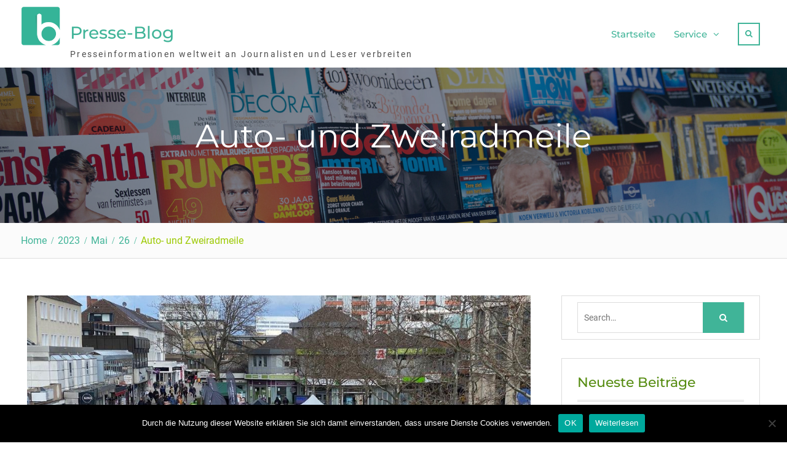

--- FILE ---
content_type: text/html; charset=UTF-8
request_url: https://www.presse-blog.com/2023/05/26/auto-und-zweiradmeile/
body_size: 16712
content:
<!DOCTYPE html> <html lang="de"><head>
<meta charset="UTF-8">
<meta name="viewport" content="width=device-width, initial-scale=1">
<link rel="profile" href="http://gmpg.org/xfn/11">
<link rel="pingback" href="https://www.presse-blog.com/xmlrpc.php">
<meta name='robots' content='index, follow, max-image-preview:large, max-snippet:-1, max-video-preview:-1' />
<!-- This site is optimized with the Yoast SEO plugin v24.3 - https://yoast.com/wordpress/plugins/seo/ -->
<title>Auto- und Zweiradmeile - Presse-Blog</title>
<link rel="canonical" href="https://www.presse-blog.com/2023/05/26/auto-und-zweiradmeile/" />
<meta name="author" content="Firma WMG Wolfsburg Wirtschaft und Marketing" />
<meta name="twitter:label1" content="Verfasst von" />
<meta name="twitter:data1" content="Firma WMG Wolfsburg Wirtschaft und Marketing" />
<meta name="twitter:label2" content="Geschätzte Lesezeit" />
<meta name="twitter:data2" content="3 Minuten" />
<script type="application/ld+json" class="yoast-schema-graph">{"@context":"https://schema.org","@graph":[{"@type":"Article","@id":"https://www.presse-blog.com/2023/05/26/auto-und-zweiradmeile/#article","isPartOf":{"@id":"https://www.presse-blog.com/2023/05/26/auto-und-zweiradmeile/"},"author":{"name":"Firma WMG Wolfsburg Wirtschaft und Marketing","@id":"https://www.presse-blog.com/#/schema/person/26a4ac7ad017b8e64308fb418681bd44"},"headline":"Auto- und Zweiradmeile","datePublished":"2023-05-26T06:27:00+00:00","dateModified":"2024-05-03T10:58:26+00:00","mainEntityOfPage":{"@id":"https://www.presse-blog.com/2023/05/26/auto-und-zweiradmeile/"},"wordCount":606,"publisher":{"@id":"https://www.presse-blog.com/#organization"},"image":{"@id":"https://www.presse-blog.com/2023/05/26/auto-und-zweiradmeile/#primaryimage"},"thumbnailUrl":"https://www.presse-blog.com/wp-content/uploads/sites/9/2024/05/1714733925-1280349_1280x1024.jpg","keywords":["adac","adfc","aok","audi","beetle","bkk","bulldog","hochschule","racing","riese","truck","wmg","wob","wolfsburg","zweiradmeile"],"articleSection":["Mobile &amp; Verkehr"],"inLanguage":"de"},{"@type":"WebPage","@id":"https://www.presse-blog.com/2023/05/26/auto-und-zweiradmeile/","url":"https://www.presse-blog.com/2023/05/26/auto-und-zweiradmeile/","name":"Auto- und Zweiradmeile - Presse-Blog","isPartOf":{"@id":"https://www.presse-blog.com/#website"},"primaryImageOfPage":{"@id":"https://www.presse-blog.com/2023/05/26/auto-und-zweiradmeile/#primaryimage"},"image":{"@id":"https://www.presse-blog.com/2023/05/26/auto-und-zweiradmeile/#primaryimage"},"thumbnailUrl":"https://www.presse-blog.com/wp-content/uploads/sites/9/2024/05/1714733925-1280349_1280x1024.jpg","datePublished":"2023-05-26T06:27:00+00:00","dateModified":"2024-05-03T10:58:26+00:00","breadcrumb":{"@id":"https://www.presse-blog.com/2023/05/26/auto-und-zweiradmeile/#breadcrumb"},"inLanguage":"de","potentialAction":[{"@type":"ReadAction","target":["https://www.presse-blog.com/2023/05/26/auto-und-zweiradmeile/"]}]},{"@type":"ImageObject","inLanguage":"de","@id":"https://www.presse-blog.com/2023/05/26/auto-und-zweiradmeile/#primaryimage","url":"https://www.presse-blog.com/wp-content/uploads/sites/9/2024/05/1714733925-1280349_1280x1024.jpg","contentUrl":"https://www.presse-blog.com/wp-content/uploads/sites/9/2024/05/1714733925-1280349_1280x1024.jpg","width":1000,"height":750,"caption":""},{"@type":"BreadcrumbList","@id":"https://www.presse-blog.com/2023/05/26/auto-und-zweiradmeile/#breadcrumb","itemListElement":[{"@type":"ListItem","position":1,"name":"Startseite","item":"https://www.presse-blog.com/"},{"@type":"ListItem","position":2,"name":"Auto- und Zweiradmeile"}]},{"@type":"WebSite","@id":"https://www.presse-blog.com/#website","url":"https://www.presse-blog.com/","name":"Presse-Blog","description":"Presseinformationen weltweit  an Journalisten und Leser verbreiten","publisher":{"@id":"https://www.presse-blog.com/#organization"},"potentialAction":[{"@type":"SearchAction","target":{"@type":"EntryPoint","urlTemplate":"https://www.presse-blog.com/?s={search_term_string}"},"query-input":{"@type":"PropertyValueSpecification","valueRequired":true,"valueName":"search_term_string"}}],"inLanguage":"de"},{"@type":"Organization","@id":"https://www.presse-blog.com/#organization","name":"Presse-Blog","url":"https://www.presse-blog.com/","logo":{"@type":"ImageObject","inLanguage":"de","@id":"https://www.presse-blog.com/#/schema/logo/image/","url":"https://www.presse-blog.com/wp-content/uploads/sites/9/2017/10/cropped-icon.png","contentUrl":"https://www.presse-blog.com/wp-content/uploads/sites/9/2017/10/cropped-icon.png","width":512,"height":512,"caption":"Presse-Blog"},"image":{"@id":"https://www.presse-blog.com/#/schema/logo/image/"}},{"@type":"Person","@id":"https://www.presse-blog.com/#/schema/person/26a4ac7ad017b8e64308fb418681bd44","name":"Firma WMG Wolfsburg Wirtschaft und Marketing","image":{"@type":"ImageObject","inLanguage":"de","@id":"https://www.presse-blog.com/#/schema/person/image/","url":"https://secure.gravatar.com/avatar/0af3e7b56edfb801729700c644ce50aa?s=96&d=mm&r=g","contentUrl":"https://secure.gravatar.com/avatar/0af3e7b56edfb801729700c644ce50aa?s=96&d=mm&r=g","caption":"Firma WMG Wolfsburg Wirtschaft und Marketing"},"url":"https://www.presse-blog.com/author/firma_wmgwolfsburgwirtschaftundmarketing/"}]}</script>
<!-- / Yoast SEO plugin. -->
<!-- Hubbub v.1.35.1 https://morehubbub.com/ -->
<meta property="og:locale" content="de_DE" />
<meta property="og:type" content="article" />
<meta property="og:title" content="Auto- und Zweiradmeile" />
<meta property="og:description" content="Am Samstag, 3. Juni 2023, lädt die Wolfsburg Wirtschaft und Marketing GmbH (WMG) zur traditionellen Auto- und Zweiradmeile in die Wolfsburger Innenstadt ein. Von neuesten Fahrzeugmodellen und Mobilitätstrends bis hin zum Radfahrverein oder Oldtimerclub –" />
<meta property="og:url" content="https://www.presse-blog.com/2023/05/26/auto-und-zweiradmeile/" />
<meta property="og:site_name" content="Presse-Blog" />
<meta property="og:updated_time" content="2024-05-03T12:58:26+00:00" />
<meta property="article:published_time" content="2023-05-26T08:27:00+00:00" />
<meta property="article:modified_time" content="2024-05-03T12:58:26+00:00" />
<meta name="twitter:card" content="summary_large_image" />
<meta name="twitter:title" content="Auto- und Zweiradmeile" />
<meta name="twitter:description" content="Am Samstag, 3. Juni 2023, lädt die Wolfsburg Wirtschaft und Marketing GmbH (WMG) zur traditionellen Auto- und Zweiradmeile in die Wolfsburger Innenstadt ein. Von neuesten Fahrzeugmodellen und Mobilitätstrends bis hin zum Radfahrverein oder Oldtimerclub –" />
<meta class="flipboard-article" content="Am Samstag, 3. Juni 2023, lädt die Wolfsburg Wirtschaft und Marketing GmbH (WMG) zur traditionellen Auto- und Zweiradmeile in die Wolfsburger Innenstadt ein. Von neuesten Fahrzeugmodellen und Mobilitätstrends bis hin zum Radfahrverein oder Oldtimerclub –" />
<meta property="og:image" content="https://www.presse-blog.com/wp-content/uploads/sites/9/2024/05/1714733925-1280349_1280x1024.jpg" />
<meta name="twitter:image" content="https://www.presse-blog.com/wp-content/uploads/sites/9/2024/05/1714733925-1280349_1280x1024.jpg" />
<meta property="og:image:width" content="1000" />
<meta property="og:image:height" content="750" />
<!-- Hubbub v.1.35.1 https://morehubbub.com/ -->
<link rel="alternate" type="application/rss+xml" title="Presse-Blog &raquo; Feed" href="https://www.presse-blog.com/feed/" />
<script type="text/javascript">
/* <![CDATA[ */
window._wpemojiSettings = {"baseUrl":"https:\/\/s.w.org\/images\/core\/emoji\/15.0.3\/72x72\/","ext":".png","svgUrl":"https:\/\/s.w.org\/images\/core\/emoji\/15.0.3\/svg\/","svgExt":".svg","source":{"concatemoji":"https:\/\/www.presse-blog.com\/wp-includes\/js\/wp-emoji-release.min.js?ver=6.5.7"}};
/*! This file is auto-generated */
!function(i,n){var o,s,e;function c(e){try{var t={supportTests:e,timestamp:(new Date).valueOf()};sessionStorage.setItem(o,JSON.stringify(t))}catch(e){}}function p(e,t,n){e.clearRect(0,0,e.canvas.width,e.canvas.height),e.fillText(t,0,0);var t=new Uint32Array(e.getImageData(0,0,e.canvas.width,e.canvas.height).data),r=(e.clearRect(0,0,e.canvas.width,e.canvas.height),e.fillText(n,0,0),new Uint32Array(e.getImageData(0,0,e.canvas.width,e.canvas.height).data));return t.every(function(e,t){return e===r[t]})}function u(e,t,n){switch(t){case"flag":return n(e,"\ud83c\udff3\ufe0f\u200d\u26a7\ufe0f","\ud83c\udff3\ufe0f\u200b\u26a7\ufe0f")?!1:!n(e,"\ud83c\uddfa\ud83c\uddf3","\ud83c\uddfa\u200b\ud83c\uddf3")&&!n(e,"\ud83c\udff4\udb40\udc67\udb40\udc62\udb40\udc65\udb40\udc6e\udb40\udc67\udb40\udc7f","\ud83c\udff4\u200b\udb40\udc67\u200b\udb40\udc62\u200b\udb40\udc65\u200b\udb40\udc6e\u200b\udb40\udc67\u200b\udb40\udc7f");case"emoji":return!n(e,"\ud83d\udc26\u200d\u2b1b","\ud83d\udc26\u200b\u2b1b")}return!1}function f(e,t,n){var r="undefined"!=typeof WorkerGlobalScope&&self instanceof WorkerGlobalScope?new OffscreenCanvas(300,150):i.createElement("canvas"),a=r.getContext("2d",{willReadFrequently:!0}),o=(a.textBaseline="top",a.font="600 32px Arial",{});return e.forEach(function(e){o[e]=t(a,e,n)}),o}function t(e){var t=i.createElement("script");t.src=e,t.defer=!0,i.head.appendChild(t)}"undefined"!=typeof Promise&&(o="wpEmojiSettingsSupports",s=["flag","emoji"],n.supports={everything:!0,everythingExceptFlag:!0},e=new Promise(function(e){i.addEventListener("DOMContentLoaded",e,{once:!0})}),new Promise(function(t){var n=function(){try{var e=JSON.parse(sessionStorage.getItem(o));if("object"==typeof e&&"number"==typeof e.timestamp&&(new Date).valueOf()<e.timestamp+604800&&"object"==typeof e.supportTests)return e.supportTests}catch(e){}return null}();if(!n){if("undefined"!=typeof Worker&&"undefined"!=typeof OffscreenCanvas&&"undefined"!=typeof URL&&URL.createObjectURL&&"undefined"!=typeof Blob)try{var e="postMessage("+f.toString()+"("+[JSON.stringify(s),u.toString(),p.toString()].join(",")+"));",r=new Blob([e],{type:"text/javascript"}),a=new Worker(URL.createObjectURL(r),{name:"wpTestEmojiSupports"});return void(a.onmessage=function(e){c(n=e.data),a.terminate(),t(n)})}catch(e){}c(n=f(s,u,p))}t(n)}).then(function(e){for(var t in e)n.supports[t]=e[t],n.supports.everything=n.supports.everything&&n.supports[t],"flag"!==t&&(n.supports.everythingExceptFlag=n.supports.everythingExceptFlag&&n.supports[t]);n.supports.everythingExceptFlag=n.supports.everythingExceptFlag&&!n.supports.flag,n.DOMReady=!1,n.readyCallback=function(){n.DOMReady=!0}}).then(function(){return e}).then(function(){var e;n.supports.everything||(n.readyCallback(),(e=n.source||{}).concatemoji?t(e.concatemoji):e.wpemoji&&e.twemoji&&(t(e.twemoji),t(e.wpemoji)))}))}((window,document),window._wpemojiSettings);
/* ]]> */
</script>
<style id='wp-emoji-styles-inline-css' type='text/css'>
img.wp-smiley, img.emoji {
display: inline !important;
border: none !important;
box-shadow: none !important;
height: 1em !important;
width: 1em !important;
margin: 0 0.07em !important;
vertical-align: -0.1em !important;
background: none !important;
padding: 0 !important;
}
</style>
<link rel='stylesheet' id='wp-block-library-css' href='https://www.presse-blog.com/wp-includes/css/dist/block-library/style.min.css?ver=6.5.7' type='text/css' media='all' />
<style id='wp-block-library-theme-inline-css' type='text/css'>
.wp-block-audio figcaption{color:#555;font-size:13px;text-align:center}.is-dark-theme .wp-block-audio figcaption{color:#ffffffa6}.wp-block-audio{margin:0 0 1em}.wp-block-code{border:1px solid #ccc;border-radius:4px;font-family:Menlo,Consolas,monaco,monospace;padding:.8em 1em}.wp-block-embed figcaption{color:#555;font-size:13px;text-align:center}.is-dark-theme .wp-block-embed figcaption{color:#ffffffa6}.wp-block-embed{margin:0 0 1em}.blocks-gallery-caption{color:#555;font-size:13px;text-align:center}.is-dark-theme .blocks-gallery-caption{color:#ffffffa6}.wp-block-image figcaption{color:#555;font-size:13px;text-align:center}.is-dark-theme .wp-block-image figcaption{color:#ffffffa6}.wp-block-image{margin:0 0 1em}.wp-block-pullquote{border-bottom:4px solid;border-top:4px solid;color:currentColor;margin-bottom:1.75em}.wp-block-pullquote cite,.wp-block-pullquote footer,.wp-block-pullquote__citation{color:currentColor;font-size:.8125em;font-style:normal;text-transform:uppercase}.wp-block-quote{border-left:.25em solid;margin:0 0 1.75em;padding-left:1em}.wp-block-quote cite,.wp-block-quote footer{color:currentColor;font-size:.8125em;font-style:normal;position:relative}.wp-block-quote.has-text-align-right{border-left:none;border-right:.25em solid;padding-left:0;padding-right:1em}.wp-block-quote.has-text-align-center{border:none;padding-left:0}.wp-block-quote.is-large,.wp-block-quote.is-style-large,.wp-block-quote.is-style-plain{border:none}.wp-block-search .wp-block-search__label{font-weight:700}.wp-block-search__button{border:1px solid #ccc;padding:.375em .625em}:where(.wp-block-group.has-background){padding:1.25em 2.375em}.wp-block-separator.has-css-opacity{opacity:.4}.wp-block-separator{border:none;border-bottom:2px solid;margin-left:auto;margin-right:auto}.wp-block-separator.has-alpha-channel-opacity{opacity:1}.wp-block-separator:not(.is-style-wide):not(.is-style-dots){width:100px}.wp-block-separator.has-background:not(.is-style-dots){border-bottom:none;height:1px}.wp-block-separator.has-background:not(.is-style-wide):not(.is-style-dots){height:2px}.wp-block-table{margin:0 0 1em}.wp-block-table td,.wp-block-table th{word-break:normal}.wp-block-table figcaption{color:#555;font-size:13px;text-align:center}.is-dark-theme .wp-block-table figcaption{color:#ffffffa6}.wp-block-video figcaption{color:#555;font-size:13px;text-align:center}.is-dark-theme .wp-block-video figcaption{color:#ffffffa6}.wp-block-video{margin:0 0 1em}.wp-block-template-part.has-background{margin-bottom:0;margin-top:0;padding:1.25em 2.375em}
</style>
<style id='classic-theme-styles-inline-css' type='text/css'>
/*! This file is auto-generated */
.wp-block-button__link{color:#fff;background-color:#32373c;border-radius:9999px;box-shadow:none;text-decoration:none;padding:calc(.667em + 2px) calc(1.333em + 2px);font-size:1.125em}.wp-block-file__button{background:#32373c;color:#fff;text-decoration:none}
</style>
<style id='global-styles-inline-css' type='text/css'>
body{--wp--preset--color--black: #111111;--wp--preset--color--cyan-bluish-gray: #abb8c3;--wp--preset--color--white: #ffffff;--wp--preset--color--pale-pink: #f78da7;--wp--preset--color--vivid-red: #cf2e2e;--wp--preset--color--luminous-vivid-orange: #ff6900;--wp--preset--color--luminous-vivid-amber: #fcb900;--wp--preset--color--light-green-cyan: #7bdcb5;--wp--preset--color--vivid-green-cyan: #00d084;--wp--preset--color--pale-cyan-blue: #8ed1fc;--wp--preset--color--vivid-cyan-blue: #0693e3;--wp--preset--color--vivid-purple: #9b51e0;--wp--preset--color--gray: #f4f4f4;--wp--preset--color--blue: 1b8be0;--wp--preset--color--orange: #fab702;--wp--preset--color--green: #568c11;--wp--preset--gradient--vivid-cyan-blue-to-vivid-purple: linear-gradient(135deg,rgba(6,147,227,1) 0%,rgb(155,81,224) 100%);--wp--preset--gradient--light-green-cyan-to-vivid-green-cyan: linear-gradient(135deg,rgb(122,220,180) 0%,rgb(0,208,130) 100%);--wp--preset--gradient--luminous-vivid-amber-to-luminous-vivid-orange: linear-gradient(135deg,rgba(252,185,0,1) 0%,rgba(255,105,0,1) 100%);--wp--preset--gradient--luminous-vivid-orange-to-vivid-red: linear-gradient(135deg,rgba(255,105,0,1) 0%,rgb(207,46,46) 100%);--wp--preset--gradient--very-light-gray-to-cyan-bluish-gray: linear-gradient(135deg,rgb(238,238,238) 0%,rgb(169,184,195) 100%);--wp--preset--gradient--cool-to-warm-spectrum: linear-gradient(135deg,rgb(74,234,220) 0%,rgb(151,120,209) 20%,rgb(207,42,186) 40%,rgb(238,44,130) 60%,rgb(251,105,98) 80%,rgb(254,248,76) 100%);--wp--preset--gradient--blush-light-purple: linear-gradient(135deg,rgb(255,206,236) 0%,rgb(152,150,240) 100%);--wp--preset--gradient--blush-bordeaux: linear-gradient(135deg,rgb(254,205,165) 0%,rgb(254,45,45) 50%,rgb(107,0,62) 100%);--wp--preset--gradient--luminous-dusk: linear-gradient(135deg,rgb(255,203,112) 0%,rgb(199,81,192) 50%,rgb(65,88,208) 100%);--wp--preset--gradient--pale-ocean: linear-gradient(135deg,rgb(255,245,203) 0%,rgb(182,227,212) 50%,rgb(51,167,181) 100%);--wp--preset--gradient--electric-grass: linear-gradient(135deg,rgb(202,248,128) 0%,rgb(113,206,126) 100%);--wp--preset--gradient--midnight: linear-gradient(135deg,rgb(2,3,129) 0%,rgb(40,116,252) 100%);--wp--preset--font-size--small: 14px;--wp--preset--font-size--medium: 20px;--wp--preset--font-size--large: 42px;--wp--preset--font-size--x-large: 42px;--wp--preset--font-size--normal: 18px;--wp--preset--font-size--huge: 54px;--wp--preset--spacing--20: 0.44rem;--wp--preset--spacing--30: 0.67rem;--wp--preset--spacing--40: 1rem;--wp--preset--spacing--50: 1.5rem;--wp--preset--spacing--60: 2.25rem;--wp--preset--spacing--70: 3.38rem;--wp--preset--spacing--80: 5.06rem;--wp--preset--shadow--natural: 6px 6px 9px rgba(0, 0, 0, 0.2);--wp--preset--shadow--deep: 12px 12px 50px rgba(0, 0, 0, 0.4);--wp--preset--shadow--sharp: 6px 6px 0px rgba(0, 0, 0, 0.2);--wp--preset--shadow--outlined: 6px 6px 0px -3px rgba(255, 255, 255, 1), 6px 6px rgba(0, 0, 0, 1);--wp--preset--shadow--crisp: 6px 6px 0px rgba(0, 0, 0, 1);}:where(.is-layout-flex){gap: 0.5em;}:where(.is-layout-grid){gap: 0.5em;}body .is-layout-flex{display: flex;}body .is-layout-flex{flex-wrap: wrap;align-items: center;}body .is-layout-flex > *{margin: 0;}body .is-layout-grid{display: grid;}body .is-layout-grid > *{margin: 0;}:where(.wp-block-columns.is-layout-flex){gap: 2em;}:where(.wp-block-columns.is-layout-grid){gap: 2em;}:where(.wp-block-post-template.is-layout-flex){gap: 1.25em;}:where(.wp-block-post-template.is-layout-grid){gap: 1.25em;}.has-black-color{color: var(--wp--preset--color--black) !important;}.has-cyan-bluish-gray-color{color: var(--wp--preset--color--cyan-bluish-gray) !important;}.has-white-color{color: var(--wp--preset--color--white) !important;}.has-pale-pink-color{color: var(--wp--preset--color--pale-pink) !important;}.has-vivid-red-color{color: var(--wp--preset--color--vivid-red) !important;}.has-luminous-vivid-orange-color{color: var(--wp--preset--color--luminous-vivid-orange) !important;}.has-luminous-vivid-amber-color{color: var(--wp--preset--color--luminous-vivid-amber) !important;}.has-light-green-cyan-color{color: var(--wp--preset--color--light-green-cyan) !important;}.has-vivid-green-cyan-color{color: var(--wp--preset--color--vivid-green-cyan) !important;}.has-pale-cyan-blue-color{color: var(--wp--preset--color--pale-cyan-blue) !important;}.has-vivid-cyan-blue-color{color: var(--wp--preset--color--vivid-cyan-blue) !important;}.has-vivid-purple-color{color: var(--wp--preset--color--vivid-purple) !important;}.has-black-background-color{background-color: var(--wp--preset--color--black) !important;}.has-cyan-bluish-gray-background-color{background-color: var(--wp--preset--color--cyan-bluish-gray) !important;}.has-white-background-color{background-color: var(--wp--preset--color--white) !important;}.has-pale-pink-background-color{background-color: var(--wp--preset--color--pale-pink) !important;}.has-vivid-red-background-color{background-color: var(--wp--preset--color--vivid-red) !important;}.has-luminous-vivid-orange-background-color{background-color: var(--wp--preset--color--luminous-vivid-orange) !important;}.has-luminous-vivid-amber-background-color{background-color: var(--wp--preset--color--luminous-vivid-amber) !important;}.has-light-green-cyan-background-color{background-color: var(--wp--preset--color--light-green-cyan) !important;}.has-vivid-green-cyan-background-color{background-color: var(--wp--preset--color--vivid-green-cyan) !important;}.has-pale-cyan-blue-background-color{background-color: var(--wp--preset--color--pale-cyan-blue) !important;}.has-vivid-cyan-blue-background-color{background-color: var(--wp--preset--color--vivid-cyan-blue) !important;}.has-vivid-purple-background-color{background-color: var(--wp--preset--color--vivid-purple) !important;}.has-black-border-color{border-color: var(--wp--preset--color--black) !important;}.has-cyan-bluish-gray-border-color{border-color: var(--wp--preset--color--cyan-bluish-gray) !important;}.has-white-border-color{border-color: var(--wp--preset--color--white) !important;}.has-pale-pink-border-color{border-color: var(--wp--preset--color--pale-pink) !important;}.has-vivid-red-border-color{border-color: var(--wp--preset--color--vivid-red) !important;}.has-luminous-vivid-orange-border-color{border-color: var(--wp--preset--color--luminous-vivid-orange) !important;}.has-luminous-vivid-amber-border-color{border-color: var(--wp--preset--color--luminous-vivid-amber) !important;}.has-light-green-cyan-border-color{border-color: var(--wp--preset--color--light-green-cyan) !important;}.has-vivid-green-cyan-border-color{border-color: var(--wp--preset--color--vivid-green-cyan) !important;}.has-pale-cyan-blue-border-color{border-color: var(--wp--preset--color--pale-cyan-blue) !important;}.has-vivid-cyan-blue-border-color{border-color: var(--wp--preset--color--vivid-cyan-blue) !important;}.has-vivid-purple-border-color{border-color: var(--wp--preset--color--vivid-purple) !important;}.has-vivid-cyan-blue-to-vivid-purple-gradient-background{background: var(--wp--preset--gradient--vivid-cyan-blue-to-vivid-purple) !important;}.has-light-green-cyan-to-vivid-green-cyan-gradient-background{background: var(--wp--preset--gradient--light-green-cyan-to-vivid-green-cyan) !important;}.has-luminous-vivid-amber-to-luminous-vivid-orange-gradient-background{background: var(--wp--preset--gradient--luminous-vivid-amber-to-luminous-vivid-orange) !important;}.has-luminous-vivid-orange-to-vivid-red-gradient-background{background: var(--wp--preset--gradient--luminous-vivid-orange-to-vivid-red) !important;}.has-very-light-gray-to-cyan-bluish-gray-gradient-background{background: var(--wp--preset--gradient--very-light-gray-to-cyan-bluish-gray) !important;}.has-cool-to-warm-spectrum-gradient-background{background: var(--wp--preset--gradient--cool-to-warm-spectrum) !important;}.has-blush-light-purple-gradient-background{background: var(--wp--preset--gradient--blush-light-purple) !important;}.has-blush-bordeaux-gradient-background{background: var(--wp--preset--gradient--blush-bordeaux) !important;}.has-luminous-dusk-gradient-background{background: var(--wp--preset--gradient--luminous-dusk) !important;}.has-pale-ocean-gradient-background{background: var(--wp--preset--gradient--pale-ocean) !important;}.has-electric-grass-gradient-background{background: var(--wp--preset--gradient--electric-grass) !important;}.has-midnight-gradient-background{background: var(--wp--preset--gradient--midnight) !important;}.has-small-font-size{font-size: var(--wp--preset--font-size--small) !important;}.has-medium-font-size{font-size: var(--wp--preset--font-size--medium) !important;}.has-large-font-size{font-size: var(--wp--preset--font-size--large) !important;}.has-x-large-font-size{font-size: var(--wp--preset--font-size--x-large) !important;}
.wp-block-navigation a:where(:not(.wp-element-button)){color: inherit;}
:where(.wp-block-post-template.is-layout-flex){gap: 1.25em;}:where(.wp-block-post-template.is-layout-grid){gap: 1.25em;}
:where(.wp-block-columns.is-layout-flex){gap: 2em;}:where(.wp-block-columns.is-layout-grid){gap: 2em;}
.wp-block-pullquote{font-size: 1.5em;line-height: 1.6;}
</style>
<link rel='stylesheet' id='cookie-notice-front-css' href='https://www.presse-blog.com/wp-content/plugins/cookie-notice/css/front.min.css?ver=2.5.7' type='text/css' media='all' />
<link rel='stylesheet' id='topicportal-remote-canonicals-frontend-css' href='https://www.presse-blog.com/wp-content/plugins/topicportal-remote-canonicals/assets/css/frontend.css?ver=1.0.0' type='text/css' media='all' />
<link rel='stylesheet' id='font-awesome-css' href='https://www.presse-blog.com/wp-content/themes/nature-bliss/third-party/font-awesome/css/font-awesome.min.css?ver=4.7.0' type='text/css' media='all' />
<link rel='stylesheet' id='nature-bliss-google-fonts-css' href='https://www.presse-blog.com/wp-content/fonts/281c4c79f4604b6cebf32025be4e5979.css' type='text/css' media='all' />
<link rel='stylesheet' id='nature-bliss-style-css' href='https://www.presse-blog.com/wp-content/themes/nature-bliss/style.css?ver=20240320-170353' type='text/css' media='all' />
<link rel='stylesheet' id='nature-bliss-block-style-css' href='https://www.presse-blog.com/wp-content/themes/nature-bliss/css/blocks.css?ver=20240320-170353' type='text/css' media='all' />
<link rel="preload" class="mv-grow-style" href="https://www.presse-blog.com/wp-content/plugins/social-pug/assets/dist/style-frontend-pro.css?ver=1.35.1" as="style"><noscript><link rel='stylesheet' id='dpsp-frontend-style-pro-css' href='https://www.presse-blog.com/wp-content/plugins/social-pug/assets/dist/style-frontend-pro.css?ver=1.35.1' type='text/css' media='all' />
</noscript><script type="text/javascript" id="cookie-notice-front-js-before">
/* <![CDATA[ */
var cnArgs = {"ajaxUrl":"https:\/\/www.presse-blog.com\/wp-admin\/admin-ajax.php","nonce":"956ea4f6f4","hideEffect":"fade","position":"bottom","onScroll":false,"onScrollOffset":100,"onClick":false,"cookieName":"cookie_notice_accepted","cookieTime":2592000,"cookieTimeRejected":2592000,"globalCookie":false,"redirection":false,"cache":false,"revokeCookies":false,"revokeCookiesOpt":"automatic"};
/* ]]> */
</script>
<script type="text/javascript" src="https://www.presse-blog.com/wp-content/plugins/cookie-notice/js/front.min.js?ver=2.5.7" id="cookie-notice-front-js"></script>
<script type="text/javascript" src="https://www.presse-blog.com/wp-includes/js/jquery/jquery.min.js?ver=3.7.1" id="jquery-core-js"></script>
<script type="text/javascript" src="https://www.presse-blog.com/wp-includes/js/jquery/jquery-migrate.min.js?ver=3.4.1" id="jquery-migrate-js"></script>
<link rel="https://api.w.org/" href="https://www.presse-blog.com/wp-json/" /><link rel="alternate" type="application/json" href="https://www.presse-blog.com/wp-json/wp/v2/posts/1313430" /><link rel="EditURI" type="application/rsd+xml" title="RSD" href="https://www.presse-blog.com/xmlrpc.php?rsd" />
<meta name="generator" content="WordPress 6.5.7" />
<link rel='shortlink' href='https://www.presse-blog.com/?p=1313430' />
<link rel="alternate" type="application/json+oembed" href="https://www.presse-blog.com/wp-json/oembed/1.0/embed?url=https%3A%2F%2Fwww.presse-blog.com%2F2023%2F05%2F26%2Fauto-und-zweiradmeile%2F" />
<link rel="alternate" type="text/xml+oembed" href="https://www.presse-blog.com/wp-json/oembed/1.0/embed?url=https%3A%2F%2Fwww.presse-blog.com%2F2023%2F05%2F26%2Fauto-und-zweiradmeile%2F&#038;format=xml" />
<script type="text/javascript">
var jQueryMigrateHelperHasSentDowngrade = false;
window.onerror = function( msg, url, line, col, error ) {
// Break out early, do not processing if a downgrade reqeust was already sent.
if ( jQueryMigrateHelperHasSentDowngrade ) {
return true;
}
var xhr = new XMLHttpRequest();
var nonce = '41f36eca7d';
var jQueryFunctions = [
'andSelf',
'browser',
'live',
'boxModel',
'support.boxModel',
'size',
'swap',
'clean',
'sub',
];
var match_pattern = /\)\.(.+?) is not a function/;
var erroredFunction = msg.match( match_pattern );
// If there was no matching functions, do not try to downgrade.
if ( null === erroredFunction || typeof erroredFunction !== 'object' || typeof erroredFunction[1] === "undefined" || -1 === jQueryFunctions.indexOf( erroredFunction[1] ) ) {
return true;
}
// Set that we've now attempted a downgrade request.
jQueryMigrateHelperHasSentDowngrade = true;
xhr.open( 'POST', 'https://www.presse-blog.com/wp-admin/admin-ajax.php' );
xhr.setRequestHeader( 'Content-Type', 'application/x-www-form-urlencoded' );
xhr.onload = function () {
var response,
reload = false;
if ( 200 === xhr.status ) {
try {
response = JSON.parse( xhr.response );
reload = response.data.reload;
} catch ( e ) {
reload = false;
}
}
// Automatically reload the page if a deprecation caused an automatic downgrade, ensure visitors get the best possible experience.
if ( reload ) {
location.reload();
}
};
xhr.send( encodeURI( 'action=jquery-migrate-downgrade-version&_wpnonce=' + nonce ) );
// Suppress error alerts in older browsers
return true;
}
</script>
<meta name="hubbub-info" description="Hubbub 1.35.1"><link rel="icon" href="https://www.presse-blog.com/wp-content/uploads/sites/9/2017/10/cropped-icon-1-32x32.png" sizes="32x32" />
<link rel="icon" href="https://www.presse-blog.com/wp-content/uploads/sites/9/2017/10/cropped-icon-1-192x192.png" sizes="192x192" />
<link rel="apple-touch-icon" href="https://www.presse-blog.com/wp-content/uploads/sites/9/2017/10/cropped-icon-1-180x180.png" />
<meta name="msapplication-TileImage" content="https://www.presse-blog.com/wp-content/uploads/sites/9/2017/10/cropped-icon-1-270x270.png" />
<style type="text/css" id="wp-custom-css">
/*
Füge deinen eigenen CSS-Code nach diesem Kommentar hinter dem abschließenden Schrägstrich ein. 
Klicke auf das Hilfe-Symbol oben, um mehr zu erfahren.
*/
.sidebar .widget-title a{
color:#444444;
}
.pb-boilerplate,
.pb-company,
.pb-contacts,
.pb-links,
.pb-disclaimer {
margin-top: 20px;
}
.pb-contact-item
{
margin-bottom: 10px;
}
.pb-contact-item:first
{
margin-bottom: 0;
}
.pb-boilerplate > div:first-of-type,
.pb-company > div:first-of-type,
.pb-contacts > div:first-of-type,
.pb-links > div:first-of-type
{
font-weight: bold;
}
.pb-disclaimer {
font-size: smaller;
color: #aaa;
}
.site-info{
visibility:hidden;
}
a{
color:#40b498 !important;
}
a:visited{
color:40b498;
}
.header-search-box > a {
color: #40b498;
display: block;
padding: 3px 10px 6px;
line-height: 1.5;
display: block;
border: 2px solid #40b498;
}
button, a.button, input[type="button"], input[type="reset"], input[type="submit"] {
background: #40b498;
}
.navigation.pagination .nav-links .page-numbers.current, .navigation.pagination .nav-links a.page-numbers:hover {
background: #40b498 none repeat scroll 0 0;
color: #ffffff !important;
}
.pb-company{
padding: 10px 20px;
margin-bottom: 20px;
border: 1px solid #dbdada;
}
.pb-contacts{
background-color: #f5f5f5;
padding: 10px 20px;
margin-bottom: 20px;
}
.pb-disclaimer{
font-style: italic;
font-size: 80%;
}
#block-3 {background: #f5f5f5; font-size: small;}		</style>
<style id="sccss"></style></head>
<body class="post-template-default single single-post postid-1313430 single-format-standard wp-custom-logo wp-embed-responsive cookies-not-set group-blog global-layout-right-sidebar">
<div id="page" class="hfeed site">
<a class="skip-link screen-reader-text" href="#content">Skip to content</a>		<div id="site-header-menu" class="site-header-menu">
<button id="mobile-trigger">
<i class="fa fa-bars"></i>
<i class="fa fa-times"></i>
</button>
<div id="mob-menu">
<ul id="menu-menu-1" class="menu"><li id="menu-item-8530" class="menu-item menu-item-type-custom menu-item-object-custom menu-item-home menu-item-8530"><a href="https://www.presse-blog.com/" data-wpel-link="internal">Startseite</a></li>
<li id="menu-item-8533" class="menu-item menu-item-type-custom menu-item-object-custom menu-item-has-children menu-item-8533"><a href="https://www.presse-blog.com/kontakt/" data-wpel-link="internal">Service</a>
<ul class="sub-menu">
<li id="menu-item-8532" class="menu-item menu-item-type-post_type menu-item-object-page menu-item-8532"><a href="https://www.presse-blog.com/kontakt/" data-wpel-link="internal">Kontakt</a></li>
<li id="menu-item-8531" class="menu-item menu-item-type-post_type menu-item-object-page menu-item-8531"><a href="https://www.presse-blog.com/impressum/" data-wpel-link="internal">Impressum</a></li>
<li id="menu-item-1144683" class="menu-item menu-item-type-post_type menu-item-object-page menu-item-1144683"><a href="https://www.presse-blog.com/datenschutzerklaerung/" data-wpel-link="internal">Datenschutzerklärung</a></li>
</ul>
</li>
</ul>			</div><!-- #mob-menu -->
</div>
<header id="masthead" class="site-header" role="banner"><div class="container">				<div class="site-branding">
<a href="https://www.presse-blog.com/" class="custom-logo-link" rel="home" data-wpel-link="internal"><img width="512" height="512" src="https://www.presse-blog.com/wp-content/uploads/sites/9/2017/10/cropped-icon.png" class="custom-logo" alt="Presse-Blog" decoding="async" fetchpriority="high" srcset="https://www.presse-blog.com/wp-content/uploads/sites/9/2017/10/cropped-icon.png 512w, https://www.presse-blog.com/wp-content/uploads/sites/9/2017/10/cropped-icon-150x150.png 150w, https://www.presse-blog.com/wp-content/uploads/sites/9/2017/10/cropped-icon-300x300.png 300w, https://www.presse-blog.com/wp-content/uploads/sites/9/2017/10/cropped-icon-360x360.png 360w" sizes="(max-width: 512px) 100vw, 512px" /></a>
<div id="site-identity">
<p class="site-title"><a href="https://www.presse-blog.com/" rel="home" data-wpel-link="internal">Presse-Blog</a></p>
<p class="site-description">Presseinformationen weltweit  an Journalisten und Leser verbreiten</p>
</div><!-- #site-identity -->
</div><!-- .site-branding -->
<div id="main-nav">
<nav id="site-navigation" class="main-navigation" role="navigation">
<div class="wrap-menu-content">
<div class="menu-menu-1-container"><ul id="primary-menu" class="menu"><li class="menu-item menu-item-type-custom menu-item-object-custom menu-item-home menu-item-8530"><a href="https://www.presse-blog.com/" data-wpel-link="internal">Startseite</a></li>
<li class="menu-item menu-item-type-custom menu-item-object-custom menu-item-has-children menu-item-8533"><a href="https://www.presse-blog.com/kontakt/" data-wpel-link="internal">Service</a>
<ul class="sub-menu">
<li class="menu-item menu-item-type-post_type menu-item-object-page menu-item-8532"><a href="https://www.presse-blog.com/kontakt/" data-wpel-link="internal">Kontakt</a></li>
<li class="menu-item menu-item-type-post_type menu-item-object-page menu-item-8531"><a href="https://www.presse-blog.com/impressum/" data-wpel-link="internal">Impressum</a></li>
<li class="menu-item menu-item-type-post_type menu-item-object-page menu-item-1144683"><a href="https://www.presse-blog.com/datenschutzerklaerung/" data-wpel-link="internal">Datenschutzerklärung</a></li>
</ul>
</li>
</ul></div>	            </div><!-- .menu-content -->
</nav><!-- #site-navigation -->
</div> <!-- #main-nav -->
<div class="header-search-box">
<a href="#" class="search-icon"><i class="fa fa-search"><span class="screen-reader-text">Search</span></i></a>
<div class="search-box-wrap">
<div class="container">
<a href="#" class="search-close"><i class="fa fa-times-circle" aria-hidden="true"><span class="screen-reader-text">Close Search</span></i></a>
<form role="search" method="get" class="search-form" action="https://www.presse-blog.com/">
<label>
<span class="screen-reader-text">Search for:</span>
<input type="search" class="search-field" placeholder="Search&hellip;" value="" name="s" title="Search for:" />
</label>
<input type="submit" class="search-submit" value="&#xf002;" /></form>		    		</div> <!-- .container -->
</div><!-- .search-box-wrap -->
</div><!-- .header-search-box -->
</div><!-- .container --></header><!-- #masthead -->
<div id="custom-header"  style="background-image:url(https://www.presse-blog.com/wp-content/uploads/sites/9/2017/08/cropped-iStock_000053972626_Full.jpg);background-size:cover;" >
<div class="container">
<div class="header-content">
<div class="header-content-inner">
<h1 class="page-title">					Auto- und Zweiradmeile					</h1>							</div><!-- .header-content-inner -->
</div><!-- .header-content -->
</div><!-- .container -->
</div><!-- #custom-header -->
<div id="breadcrumb"> <div class="container"><div role="navigation" aria-label="Breadcrumbs" class="breadcrumb-trail breadcrumbs" itemprop="breadcrumb"><ul class="trail-items" itemscope itemtype="http://schema.org/BreadcrumbList"><meta name="numberOfItems" content="5" /><meta name="itemListOrder" content="Ascending" /><li itemprop="itemListElement" itemscope itemtype="http://schema.org/ListItem" class="trail-item trail-begin"><a href="https://www.presse-blog.com" rel="home" data-wpel-link="internal"><span itemprop="name">Home</span></a><meta itemprop="position" content="1" /></li><li itemprop="itemListElement" itemscope itemtype="http://schema.org/ListItem" class="trail-item"><a href="https://www.presse-blog.com/2023/" data-wpel-link="internal"><span itemprop="name">2023</span></a><meta itemprop="position" content="2" /></li><li itemprop="itemListElement" itemscope itemtype="http://schema.org/ListItem" class="trail-item"><a href="https://www.presse-blog.com/2023/05/" data-wpel-link="internal"><span itemprop="name">Mai</span></a><meta itemprop="position" content="3" /></li><li itemprop="itemListElement" itemscope itemtype="http://schema.org/ListItem" class="trail-item"><a href="https://www.presse-blog.com/2023/05/26/" data-wpel-link="internal"><span itemprop="name">26</span></a><meta itemprop="position" content="4" /></li><li itemprop="itemListElement" itemscope itemtype="http://schema.org/ListItem" class="trail-item trail-end"><span itemprop="name">Auto- und Zweiradmeile</span><meta itemprop="position" content="5" /></li></ul></div></div></div><!-- #breadcrumb -->
<div id="content" class="site-content"><div class="container"><div class="inner-wrapper">    
<div id="primary" class="content-area">
<main id="main" class="site-main" role="main">
<article id="post-1313430" class="post-1313430 post type-post status-publish format-standard has-post-thumbnail hentry category-mobile-verkehr tag-adac tag-adfc tag-aok tag-audi tag-beetle tag-bkk tag-bulldog tag-hochschule tag-racing tag-riese tag-truck tag-wmg tag-wob tag-wolfsburg tag-zweiradmeile grow-content-body">
<img width="895" height="671" src="https://www.presse-blog.com/wp-content/uploads/sites/9/2024/05/1714733925-1280349_1280x1024.jpg" class="aligncenter wp-post-image" alt="" decoding="async" srcset="https://www.presse-blog.com/wp-content/uploads/sites/9/2024/05/1714733925-1280349_1280x1024.jpg 1000w, https://www.presse-blog.com/wp-content/uploads/sites/9/2024/05/1714733925-1280349_1280x1024-300x225.jpg 300w, https://www.presse-blog.com/wp-content/uploads/sites/9/2024/05/1714733925-1280349_1280x1024-768x576.jpg 768w, https://www.presse-blog.com/wp-content/uploads/sites/9/2024/05/1714733925-1280349_1280x1024-380x285.jpg 380w" sizes="(max-width: 895px) 100vw, 895px" />
<div class="entry-meta">
<span class="posted-on"><a href="https://www.presse-blog.com/2023/05/26/auto-und-zweiradmeile/" rel="bookmark" data-wpel-link="internal"><time class="entry-date published" datetime="2023-05-26T08:27:00+02:00">26. Mai 2023</time><time class="updated" datetime="2024-05-03T12:58:26+02:00">3. Mai 2024</time></a></span><span class="byline"> <span class="author vcard"><a class="url fn n" href="https://www.presse-blog.com/author/firma_wmgwolfsburgwirtschaftundmarketing/" data-wpel-link="internal">Firma WMG Wolfsburg Wirtschaft und Marketing</a></span></span><span class="cat-links"><a href="https://www.presse-blog.com/category/mobile-verkehr/" rel="category tag" data-wpel-link="internal">Mobile &amp; Verkehr</a></span><span class="tags-links"><a href="https://www.presse-blog.com/tag/adac/" rel="tag" data-wpel-link="internal">adac</a>, <a href="https://www.presse-blog.com/tag/adfc/" rel="tag" data-wpel-link="internal">adfc</a>, <a href="https://www.presse-blog.com/tag/aok/" rel="tag" data-wpel-link="internal">aok</a>, <a href="https://www.presse-blog.com/tag/audi/" rel="tag" data-wpel-link="internal">audi</a>, <a href="https://www.presse-blog.com/tag/beetle/" rel="tag" data-wpel-link="internal">beetle</a>, <a href="https://www.presse-blog.com/tag/bkk/" rel="tag" data-wpel-link="internal">bkk</a>, <a href="https://www.presse-blog.com/tag/bulldog/" rel="tag" data-wpel-link="internal">bulldog</a>, <a href="https://www.presse-blog.com/tag/hochschule/" rel="tag" data-wpel-link="internal">hochschule</a>, <a href="https://www.presse-blog.com/tag/racing/" rel="tag" data-wpel-link="internal">racing</a>, <a href="https://www.presse-blog.com/tag/riese/" rel="tag" data-wpel-link="internal">riese</a>, <a href="https://www.presse-blog.com/tag/truck/" rel="tag" data-wpel-link="internal">truck</a>, <a href="https://www.presse-blog.com/tag/wmg/" rel="tag" data-wpel-link="internal">wmg</a>, <a href="https://www.presse-blog.com/tag/wob/" rel="tag" data-wpel-link="internal">wob</a>, <a href="https://www.presse-blog.com/tag/wolfsburg/" rel="tag" data-wpel-link="internal">wolfsburg</a>, <a href="https://www.presse-blog.com/tag/zweiradmeile/" rel="tag" data-wpel-link="internal">zweiradmeile</a></span>		</div><!-- .entry-meta -->
<div class="entry-content-wrapper">
<div class="entry-content">
<div class="pb-text">Am Samstag, 3. Juni 2023, lädt die Wolfsburg Wirtschaft und Marketing GmbH (WMG) zur traditionellen Auto- und Zweiradmeile in die Wolfsburger Innenstadt ein. Von neuesten Fahrzeugmodellen und Mobilitätstrends bis hin zum Radfahrverein oder Oldtimerclub – die Besucherinnen und Besucher erwartet von 11 bis 18 Uhr ein attraktives Angebot rund um das Thema Mobilität.</p>
<p>„Die Auto- und Zweiradmeile hat in diesem Jahr wieder allerhand Neuheiten und aktuelle Trends im Gepäck. Die Wolfsburger Innenstadt bietet an diesem Tag wieder vielfältige Möglichkeiten zum Anschauen, Informieren und Ausprobieren“, verspricht WMG-Geschäftsführer Jens Hofschröer.</p>
<p>Rund 25 Austeller, darunter Autohäuser, Dienstleistungs- und Zubehörunternehmen, Wohnmobil-Anbieter sowie Clubs und Vereine, präsentieren ein breites und attraktives Angebot auf der Ausstellungsfläche in der Porschestraße. Unter anderem neu auf der Meile ist die Technische Universität Braunschweig, die mit ihrem „OpenBikeSensor“, eine Überholabstandsmessung für Radfahrende, sowie einem Ampelspiel zum Mitmachen einlädt. Ebenfalls zum ersten Mal dabei ist der neue städtische Radverkehrskoordinator Pascal Rose, der an einem eigenen Stand über seine Förderungen und Aktivitäten informiert. Besonderes Highlight der Auto- und Zweiradmeile: der ADAC stärkt die Meile mit einem anschaulichen Simulator und dem großen Auto-Diagnose-Digital-Truck. Hier können die Besucherinnen und Besucher eine komplette oder individuelle Prüfung des eigenen Fahrzeugs kostenlos durchführen lassen – von Bremsfunktions- über Batterie- bis zum Stoßdämpfertest ist alles möglich. Ergänzend präsentieren sich unter anderem der 1. Käferclub Wolfsburg e. V., der Passione Vespa Club Wolfsburg sowie der Bulldog-Club Drömling e. V. und es wird ein Glücksrad sowie Fahrrad-Puzzle vom ADFC Wolfsburg geben. Für das leibliche Wohl sorgen verschiedene Cateringstände. Kinder können sich auf eine kostenlose Hüpfburg der WMG freuen.</p>
<p>„Uns freut besonders, dass wir dem Wunsch der Teilnehmenden nachkommen konnten und die Veranstaltung in diesem Jahr im Juni stattfinden lassen können. Der spätere Veranstaltungstermin im Jahr verspricht eine größere Wetter-Stabilität und damit eine noch einladendere Mobilitätsmeile“, erklärt Frank Hitzschke, Bereichsleiter Citymanagement bei der WMG.</p>
<p>Ausstellerverzeichnis der Auto- und Zweiradmeile:<br />
1. Käferclub Wolfsburg e. V.<br />
38ers Beetle-Meet<br />
ADAC Niedersachsen / Autodiagnose Digital<br />
Allgemeiner Deutscher Fahrrad-Club e. V. (ADFC)<br />
AOK Niedersachsen<br />
Audi BKK<br />
Autohaus Wolfsburg Hotz und Heitmann GmbH &amp; Co. KG<br />
Autohaus ROSIER Braunschweig GmbH<br />
Auto-Pries KG<br />
Bulldog-Club Drömling e. V.<br />
Ehme de Riese<br />
Heine Metallbau GmbH (Garagentore)<br />
Ostfalia Hochschule (Wob Racing Team)<br />
Passione Vespa Club Wolfsburg e. V.<br />
Radverkehrskoordinator der Stadt Wolfsburg<br />
Schubert Motors GmbH<br />
Selbsthilfegruppe Hörtreff/Velpke (Hörmobil)<br />
Technische Universität Braunschweig (OpenBikeSensor)<br />
Wintec Die Schmidt Autoglas GmbH<br />
WOBCOM GmbH</div>
<div class="pb-company">
<div>Firmenkontakt und Herausgeber der Meldung:</div>
<p>WMG Wolfsburg Wirtschaft und Marketing GmbH<br />
Porschestra&szlig;e 26<br />
38440 Wolfsburg<br />
Telefon: +49 (5361) 89994-0<br />
Telefax: +49 (5361) 89994-19<br />
<a href="http://www.wmg-wolfsburg.de" target="_blank" rel="noopener nofollow" data-wpel-link="external">http://www.wmg-wolfsburg.de</a></div>
<div class="pb-contacts">
<div>Ansprechpartner:</div>
<div class="pb-contact-item">Lea Kehring<br />
Telefon: +49 (5361) 89994-56<br />
Fax: +49 (5361) 89994-19<br />
E-Mail: &#112;&#114;&#101;&#115;&#115;&#101;&#064;&#119;&#109;&#103;&#045;&#119;&#111;&#108;&#102;&#115;&#098;&#117;&#114;&#103;&#046;&#100;&#101;
</div>
<div class="pb-links">
<div>Weiterführende Links</div>
<ul>
<li>
<a href="https://www.lifepr.de/inaktiv/wolfsburg-marketing-gmbh/Auto-und-Zweiradmeile/boxid/947784" target="_blank" rel="noopener nofollow" data-wpel-link="external">Originalmeldung der WMG Wolfsburg Wirtschaft und Marketing GmbH</a>
</li>
<li>
<a href="https://www.lifepr.de/newsroom/wolfsburg-marketing-gmbh" target="_blank" rel="noopener nofollow" data-wpel-link="external">Alle Stories der WMG Wolfsburg Wirtschaft und Marketing GmbH</a>
</li>
</ul></div>
<div class="pb-disclaimer">Für die oben stehende Story ist allein der jeweils angegebene Herausgeber (siehe Firmenkontakt oben) verantwortlich. Dieser ist in der Regel auch Urheber des Pressetextes, sowie der angehängten Bild-, Ton-, Video-, Medien- und Informationsmaterialien. Die United News Network GmbH übernimmt keine Haftung für die Korrektheit oder Vollständigkeit der dargestellten Meldung. Auch bei Übertragungsfehlern oder anderen Störungen haftet sie nur im Fall von Vorsatz oder grober Fahrlässigkeit. Die Nutzung von hier archivierten Informationen zur Eigeninformation und redaktionellen Weiterverarbeitung ist in der Regel kostenfrei. Bitte klären Sie vor einer Weiterverwendung urheberrechtliche Fragen mit dem angegebenen Herausgeber. Eine systematische Speicherung dieser Daten sowie die Verwendung auch von Teilen dieses Datenbankwerks sind nur mit schriftlicher Genehmigung durch die United News Network GmbH gestattet.
</div>
<p>        <img decoding="async" src="https://www.lifepr.de/presscorner/cpix/tp---2/947784.gif" alt="counterpixel" width="1" height="1" /></p>
</div><!-- .entry-content -->
</div><!-- .entry-content-wrapper -->
<footer class="entry-footer">
</footer><!-- .entry-footer -->
</article><!-- #post-## -->
<nav class="navigation post-navigation" aria-label="Beiträge">
<h2 class="screen-reader-text">Beitragsnavigation</h2>
<div class="nav-links"><div class="nav-previous"><a href="https://www.presse-blog.com/2023/05/26/barrierefreie-staedtetouren-mit-gaestefuehrern-unterwegs/" rel="prev" data-wpel-link="internal"><span class="meta-nav" aria-hidden="true">Previous</span> <span class="screen-reader-text">Previous post:</span> <span class="post-title">Barrierefreie Städtetouren: mit Gästeführern unterwegs</span></a></div><div class="nav-next"><a href="https://www.presse-blog.com/2023/05/26/gut-jedes-fuenfte-roentgengeraet-in-der-humanmedizin-hat-maengel/" rel="next" data-wpel-link="internal"><span class="meta-nav" aria-hidden="true">Next</span> <span class="screen-reader-text">Next post:</span> <span class="post-title">Gut jedes fünfte Röntgengerät in der Humanmedizin hat Mängel</span></a></div></div>
</nav>
</main><!-- #main -->
</div><!-- #primary -->
<div id="sidebar-primary" class="widget-area sidebar" role="complementary">
<aside id="search-2" class="widget widget_search"><form role="search" method="get" class="search-form" action="https://www.presse-blog.com/">
<label>
<span class="screen-reader-text">Search for:</span>
<input type="search" class="search-field" placeholder="Search&hellip;" value="" name="s" title="Search for:" />
</label>
<input type="submit" class="search-submit" value="&#xf002;" /></form></aside>
<aside id="recent-posts-2" class="widget widget_recent_entries">
<h2 class="widget-title">Neueste Beiträge</h2>
<ul>
<li>
<a href="https://www.presse-blog.com/2026/01/24/tag-der-gymnastik-bewusste-bewegung-als-stabile-grundlage-fr-gesundheit/" data-wpel-link="internal">Tag der Gymnastik: Bewusste Bewegung als stabile Grundlage für Gesundheit</a>
</li>
<li>
<a href="https://www.presse-blog.com/2026/01/24/green-bridge-metals-startet-bohroffensive-in-minnesota-usa/" data-wpel-link="internal">Green Bridge Metals startet Bohroffensive in Minnesota, USA</a>
</li>
<li>
<a href="https://www.presse-blog.com/2026/01/24/lir-life-sciences-schliet-designphase-ab-groflchige-studie-zum-hautstransport-von-medikamenten-beginnt/" data-wpel-link="internal">LIR Life Sciences schließt Designphase ab – Großflächige Studie zum Hautstransport von Medikamenten beginnt</a>
</li>
<li>
<a href="https://www.presse-blog.com/2026/01/24/rtromobile-2026-peugeot-feiert-sein-ikonisches-gti-erbe/" data-wpel-link="internal">Rétromobile 2026: PEUGEOT feiert sein ikonisches GTi-Erbe</a>
</li>
<li>
<a href="https://www.presse-blog.com/2026/01/24/internationaler-tag-der-bildung-wenn-an-me-cfs-erkrankte-kinder-nicht-zur-schule-gehen-knnen/" data-wpel-link="internal">Internationaler Tag der Bildung: Wenn an ME/CFS erkrankte Kinder nicht zur Schule gehen können</a>
</li>
</ul>
</aside><aside id="archives-2" class="widget widget_archive"><h2 class="widget-title">Archiv</h2>		<label class="screen-reader-text" for="archives-dropdown-2">Archiv</label>
<select id="archives-dropdown-2" name="archive-dropdown">
<option value="">Monat auswählen</option>
<option value='https://www.presse-blog.com/2026/01/'> Januar 2026 </option>
<option value='https://www.presse-blog.com/2025/12/'> Dezember 2025 </option>
<option value='https://www.presse-blog.com/2025/11/'> November 2025 </option>
<option value='https://www.presse-blog.com/2025/10/'> Oktober 2025 </option>
<option value='https://www.presse-blog.com/2025/09/'> September 2025 </option>
<option value='https://www.presse-blog.com/2025/08/'> August 2025 </option>
<option value='https://www.presse-blog.com/2025/07/'> Juli 2025 </option>
<option value='https://www.presse-blog.com/2025/06/'> Juni 2025 </option>
<option value='https://www.presse-blog.com/2025/05/'> Mai 2025 </option>
<option value='https://www.presse-blog.com/2025/04/'> April 2025 </option>
<option value='https://www.presse-blog.com/2025/03/'> März 2025 </option>
<option value='https://www.presse-blog.com/2025/02/'> Februar 2025 </option>
<option value='https://www.presse-blog.com/2025/01/'> Januar 2025 </option>
<option value='https://www.presse-blog.com/2024/12/'> Dezember 2024 </option>
<option value='https://www.presse-blog.com/2024/11/'> November 2024 </option>
<option value='https://www.presse-blog.com/2024/10/'> Oktober 2024 </option>
<option value='https://www.presse-blog.com/2024/09/'> September 2024 </option>
<option value='https://www.presse-blog.com/2024/08/'> August 2024 </option>
<option value='https://www.presse-blog.com/2024/07/'> Juli 2024 </option>
<option value='https://www.presse-blog.com/2024/06/'> Juni 2024 </option>
<option value='https://www.presse-blog.com/2024/05/'> Mai 2024 </option>
<option value='https://www.presse-blog.com/2024/04/'> April 2024 </option>
<option value='https://www.presse-blog.com/2024/03/'> März 2024 </option>
<option value='https://www.presse-blog.com/2024/02/'> Februar 2024 </option>
<option value='https://www.presse-blog.com/2024/01/'> Januar 2024 </option>
<option value='https://www.presse-blog.com/2023/12/'> Dezember 2023 </option>
<option value='https://www.presse-blog.com/2023/11/'> November 2023 </option>
<option value='https://www.presse-blog.com/2023/10/'> Oktober 2023 </option>
<option value='https://www.presse-blog.com/2023/09/'> September 2023 </option>
<option value='https://www.presse-blog.com/2023/08/'> August 2023 </option>
<option value='https://www.presse-blog.com/2023/07/'> Juli 2023 </option>
<option value='https://www.presse-blog.com/2023/06/'> Juni 2023 </option>
<option value='https://www.presse-blog.com/2023/05/'> Mai 2023 </option>
<option value='https://www.presse-blog.com/2023/04/'> April 2023 </option>
<option value='https://www.presse-blog.com/2023/03/'> März 2023 </option>
<option value='https://www.presse-blog.com/2023/02/'> Februar 2023 </option>
<option value='https://www.presse-blog.com/2023/01/'> Januar 2023 </option>
<option value='https://www.presse-blog.com/2022/12/'> Dezember 2022 </option>
<option value='https://www.presse-blog.com/2022/11/'> November 2022 </option>
<option value='https://www.presse-blog.com/2022/10/'> Oktober 2022 </option>
<option value='https://www.presse-blog.com/2022/09/'> September 2022 </option>
<option value='https://www.presse-blog.com/2022/08/'> August 2022 </option>
<option value='https://www.presse-blog.com/2022/07/'> Juli 2022 </option>
<option value='https://www.presse-blog.com/2022/06/'> Juni 2022 </option>
<option value='https://www.presse-blog.com/2022/05/'> Mai 2022 </option>
<option value='https://www.presse-blog.com/2022/04/'> April 2022 </option>
<option value='https://www.presse-blog.com/2022/03/'> März 2022 </option>
<option value='https://www.presse-blog.com/2022/02/'> Februar 2022 </option>
<option value='https://www.presse-blog.com/2022/01/'> Januar 2022 </option>
<option value='https://www.presse-blog.com/2021/12/'> Dezember 2021 </option>
<option value='https://www.presse-blog.com/2021/11/'> November 2021 </option>
<option value='https://www.presse-blog.com/2021/10/'> Oktober 2021 </option>
<option value='https://www.presse-blog.com/2021/09/'> September 2021 </option>
<option value='https://www.presse-blog.com/2021/08/'> August 2021 </option>
<option value='https://www.presse-blog.com/2021/07/'> Juli 2021 </option>
<option value='https://www.presse-blog.com/2021/06/'> Juni 2021 </option>
<option value='https://www.presse-blog.com/2021/05/'> Mai 2021 </option>
<option value='https://www.presse-blog.com/2021/04/'> April 2021 </option>
<option value='https://www.presse-blog.com/2021/03/'> März 2021 </option>
<option value='https://www.presse-blog.com/2021/02/'> Februar 2021 </option>
<option value='https://www.presse-blog.com/2021/01/'> Januar 2021 </option>
<option value='https://www.presse-blog.com/2020/12/'> Dezember 2020 </option>
<option value='https://www.presse-blog.com/2020/11/'> November 2020 </option>
<option value='https://www.presse-blog.com/2020/10/'> Oktober 2020 </option>
<option value='https://www.presse-blog.com/2020/09/'> September 2020 </option>
<option value='https://www.presse-blog.com/2020/08/'> August 2020 </option>
<option value='https://www.presse-blog.com/2020/07/'> Juli 2020 </option>
<option value='https://www.presse-blog.com/2020/06/'> Juni 2020 </option>
<option value='https://www.presse-blog.com/2020/05/'> Mai 2020 </option>
<option value='https://www.presse-blog.com/2020/04/'> April 2020 </option>
<option value='https://www.presse-blog.com/2020/03/'> März 2020 </option>
<option value='https://www.presse-blog.com/2020/02/'> Februar 2020 </option>
<option value='https://www.presse-blog.com/2020/01/'> Januar 2020 </option>
<option value='https://www.presse-blog.com/2019/12/'> Dezember 2019 </option>
<option value='https://www.presse-blog.com/2019/11/'> November 2019 </option>
<option value='https://www.presse-blog.com/2019/10/'> Oktober 2019 </option>
<option value='https://www.presse-blog.com/2019/09/'> September 2019 </option>
<option value='https://www.presse-blog.com/2019/08/'> August 2019 </option>
<option value='https://www.presse-blog.com/2019/07/'> Juli 2019 </option>
<option value='https://www.presse-blog.com/2019/06/'> Juni 2019 </option>
<option value='https://www.presse-blog.com/2019/05/'> Mai 2019 </option>
<option value='https://www.presse-blog.com/2019/04/'> April 2019 </option>
<option value='https://www.presse-blog.com/2019/03/'> März 2019 </option>
<option value='https://www.presse-blog.com/2019/02/'> Februar 2019 </option>
<option value='https://www.presse-blog.com/2019/01/'> Januar 2019 </option>
<option value='https://www.presse-blog.com/2018/12/'> Dezember 2018 </option>
<option value='https://www.presse-blog.com/2018/11/'> November 2018 </option>
<option value='https://www.presse-blog.com/2018/10/'> Oktober 2018 </option>
<option value='https://www.presse-blog.com/2018/09/'> September 2018 </option>
<option value='https://www.presse-blog.com/2018/08/'> August 2018 </option>
<option value='https://www.presse-blog.com/2018/07/'> Juli 2018 </option>
<option value='https://www.presse-blog.com/2018/06/'> Juni 2018 </option>
<option value='https://www.presse-blog.com/2018/05/'> Mai 2018 </option>
<option value='https://www.presse-blog.com/2018/04/'> April 2018 </option>
<option value='https://www.presse-blog.com/2018/03/'> März 2018 </option>
<option value='https://www.presse-blog.com/2018/02/'> Februar 2018 </option>
<option value='https://www.presse-blog.com/2018/01/'> Januar 2018 </option>
<option value='https://www.presse-blog.com/2017/12/'> Dezember 2017 </option>
<option value='https://www.presse-blog.com/2017/11/'> November 2017 </option>
<option value='https://www.presse-blog.com/2017/10/'> Oktober 2017 </option>
<option value='https://www.presse-blog.com/2017/09/'> September 2017 </option>
<option value='https://www.presse-blog.com/2017/08/'> August 2017 </option>
<option value='https://www.presse-blog.com/2017/07/'> Juli 2017 </option>
<option value='https://www.presse-blog.com/2017/06/'> Juni 2017 </option>
<option value='https://www.presse-blog.com/2017/05/'> Mai 2017 </option>
<option value='https://www.presse-blog.com/2017/04/'> April 2017 </option>
<option value='https://www.presse-blog.com/2017/03/'> März 2017 </option>
<option value='https://www.presse-blog.com/2017/02/'> Februar 2017 </option>
<option value='https://www.presse-blog.com/2017/01/'> Januar 2017 </option>
<option value='https://www.presse-blog.com/2016/12/'> Dezember 2016 </option>
<option value='https://www.presse-blog.com/2016/11/'> November 2016 </option>
<option value='https://www.presse-blog.com/2016/10/'> Oktober 2016 </option>
<option value='https://www.presse-blog.com/2016/09/'> September 2016 </option>
<option value='https://www.presse-blog.com/2016/08/'> August 2016 </option>
<option value='https://www.presse-blog.com/2016/07/'> Juli 2016 </option>
<option value='https://www.presse-blog.com/2016/06/'> Juni 2016 </option>
<option value='https://www.presse-blog.com/2016/05/'> Mai 2016 </option>
<option value='https://www.presse-blog.com/2016/04/'> April 2016 </option>
<option value='https://www.presse-blog.com/2016/03/'> März 2016 </option>
<option value='https://www.presse-blog.com/2016/02/'> Februar 2016 </option>
<option value='https://www.presse-blog.com/2016/01/'> Januar 2016 </option>
<option value='https://www.presse-blog.com/2015/12/'> Dezember 2015 </option>
<option value='https://www.presse-blog.com/2015/11/'> November 2015 </option>
<option value='https://www.presse-blog.com/2015/10/'> Oktober 2015 </option>
<option value='https://www.presse-blog.com/2015/09/'> September 2015 </option>
<option value='https://www.presse-blog.com/2015/07/'> Juli 2015 </option>
<option value='https://www.presse-blog.com/2015/06/'> Juni 2015 </option>
<option value='https://www.presse-blog.com/2015/05/'> Mai 2015 </option>
<option value='https://www.presse-blog.com/2015/03/'> März 2015 </option>
<option value='https://www.presse-blog.com/2015/02/'> Februar 2015 </option>
<option value='https://www.presse-blog.com/2015/01/'> Januar 2015 </option>
<option value='https://www.presse-blog.com/2014/11/'> November 2014 </option>
<option value='https://www.presse-blog.com/2014/09/'> September 2014 </option>
<option value='https://www.presse-blog.com/2014/08/'> August 2014 </option>
<option value='https://www.presse-blog.com/2014/07/'> Juli 2014 </option>
<option value='https://www.presse-blog.com/2014/06/'> Juni 2014 </option>
<option value='https://www.presse-blog.com/2014/05/'> Mai 2014 </option>
<option value='https://www.presse-blog.com/2014/03/'> März 2014 </option>
<option value='https://www.presse-blog.com/2014/02/'> Februar 2014 </option>
<option value='https://www.presse-blog.com/2013/11/'> November 2013 </option>
<option value='https://www.presse-blog.com/2013/09/'> September 2013 </option>
<option value='https://www.presse-blog.com/2013/07/'> Juli 2013 </option>
<option value='https://www.presse-blog.com/2013/06/'> Juni 2013 </option>
<option value='https://www.presse-blog.com/2013/05/'> Mai 2013 </option>
<option value='https://www.presse-blog.com/2013/04/'> April 2013 </option>
<option value='https://www.presse-blog.com/2013/03/'> März 2013 </option>
<option value='https://www.presse-blog.com/2013/02/'> Februar 2013 </option>
<option value='https://www.presse-blog.com/2013/01/'> Januar 2013 </option>
<option value='https://www.presse-blog.com/2012/10/'> Oktober 2012 </option>
<option value='https://www.presse-blog.com/2012/09/'> September 2012 </option>
<option value='https://www.presse-blog.com/2012/07/'> Juli 2012 </option>
<option value='https://www.presse-blog.com/2012/06/'> Juni 2012 </option>
<option value='https://www.presse-blog.com/2012/03/'> März 2012 </option>
<option value='https://www.presse-blog.com/2012/02/'> Februar 2012 </option>
<option value='https://www.presse-blog.com/2012/01/'> Januar 2012 </option>
<option value='https://www.presse-blog.com/2011/12/'> Dezember 2011 </option>
<option value='https://www.presse-blog.com/2011/09/'> September 2011 </option>
<option value='https://www.presse-blog.com/2011/07/'> Juli 2011 </option>
<option value='https://www.presse-blog.com/2011/06/'> Juni 2011 </option>
<option value='https://www.presse-blog.com/2011/05/'> Mai 2011 </option>
<option value='https://www.presse-blog.com/2011/04/'> April 2011 </option>
<option value='https://www.presse-blog.com/2010/10/'> Oktober 2010 </option>
<option value='https://www.presse-blog.com/2010/09/'> September 2010 </option>
<option value='https://www.presse-blog.com/2010/07/'> Juli 2010 </option>
<option value='https://www.presse-blog.com/2010/06/'> Juni 2010 </option>
<option value='https://www.presse-blog.com/2010/03/'> März 2010 </option>
<option value='https://www.presse-blog.com/2010/02/'> Februar 2010 </option>
<option value='https://www.presse-blog.com/2009/12/'> Dezember 2009 </option>
<option value='https://www.presse-blog.com/2009/10/'> Oktober 2009 </option>
<option value='https://www.presse-blog.com/2009/09/'> September 2009 </option>
<option value='https://www.presse-blog.com/2009/07/'> Juli 2009 </option>
<option value='https://www.presse-blog.com/2009/06/'> Juni 2009 </option>
<option value='https://www.presse-blog.com/2009/03/'> März 2009 </option>
<option value='https://www.presse-blog.com/2009/01/'> Januar 2009 </option>
<option value='https://www.presse-blog.com/2008/12/'> Dezember 2008 </option>
<option value='https://www.presse-blog.com/2008/08/'> August 2008 </option>
<option value='https://www.presse-blog.com/2008/07/'> Juli 2008 </option>
<option value='https://www.presse-blog.com/2008/06/'> Juni 2008 </option>
<option value='https://www.presse-blog.com/2008/04/'> April 2008 </option>
<option value='https://www.presse-blog.com/2007/10/'> Oktober 2007 </option>
<option value='https://www.presse-blog.com/2006/09/'> September 2006 </option>
<option value='https://www.presse-blog.com/2005/01/'> Januar 2005 </option>
</select>
<script type="text/javascript">
/* <![CDATA[ */
(function() {
var dropdown = document.getElementById( "archives-dropdown-2" );
function onSelectChange() {
if ( dropdown.options[ dropdown.selectedIndex ].value !== '' ) {
document.location.href = this.options[ this.selectedIndex ].value;
}
}
dropdown.onchange = onSelectChange;
})();
/* ]]> */
</script>
</aside><aside id="categories-2" class="widget widget_categories"><h2 class="widget-title">Kategorien</h2><form action="https://www.presse-blog.com" method="get"><label class="screen-reader-text" for="cat">Kategorien</label><select  name='cat' id='cat' class='postform'>
<option value='-1'>Kategorie auswählen</option>
<option class="level-0" value="1">Allgemein</option>
<option class="level-0" value="4">Ausbildung / Jobs</option>
<option class="level-0" value="55343">Bauen &amp; Wohnen</option>
<option class="level-0" value="31">Bautechnik</option>
<option class="level-0" value="55344">Beauty &amp; Wellness</option>
<option class="level-0" value="55345">Bildung &amp; Karriere</option>
<option class="level-0" value="18">Biotechnik</option>
<option class="level-0" value="28">Consumer-Electronics</option>
<option class="level-0" value="3">Dienstleistungen</option>
<option class="level-0" value="27">E-Commerce</option>
<option class="level-0" value="16">Elektrotechnik</option>
<option class="level-0" value="25">Energie- / Umwelttechnik</option>
<option class="level-0" value="55347">Essen &amp; Trinken</option>
<option class="level-0" value="13">Events</option>
<option class="level-0" value="20">Fahrzeugbau / Automotive</option>
<option class="level-0" value="55348">Familie &amp; Kind</option>
<option class="level-0" value="55349">Fashion &amp; Style</option>
<option class="level-0" value="5">Finanzen / Bilanzen</option>
<option class="level-0" value="8">Firmenintern</option>
<option class="level-0" value="26">Forschung und Entwicklung</option>
<option class="level-0" value="55351">Freizeit &amp; Hobby</option>
<option class="level-0" value="55352">Gesundheit &amp; Medizin</option>
<option class="level-0" value="7">Hardware</option>
<option class="level-0" value="10">Internet</option>
<option class="level-0" value="22">Intralogistik</option>
<option class="level-0" value="9">Kommunikation</option>
<option class="level-0" value="11">Kooperationen / Fusionen</option>
<option class="level-0" value="55353">Kunst &amp; Kultur</option>
<option class="level-0" value="30">Logistik</option>
<option class="level-0" value="29">Luft- / Raumfahrt</option>
<option class="level-0" value="19">Maschinenbau</option>
<option class="level-0" value="15">Medien</option>
<option class="level-0" value="23">Medizintechnik</option>
<option class="level-0" value="17">Mikrotechnik</option>
<option class="level-0" value="55354">Mobile &amp; Verkehr</option>
<option class="level-0" value="55355">Musik</option>
<option class="level-0" value="55356">Natur &amp; Garten</option>
<option class="level-0" value="12">Netzwerke</option>
<option class="level-0" value="21">Optische Technologien</option>
<option class="level-0" value="24">Produktionstechnik</option>
<option class="level-0" value="55357">Reisen &amp; Urlaub</option>
<option class="level-0" value="145667">Shortnews</option>
<option class="level-0" value="14">Sicherheit</option>
<option class="level-0" value="6">Software</option>
<option class="level-0" value="2">Sonstiges</option>
<option class="level-0" value="55358">Sport</option>
<option class="level-0" value="102405">Stellenangebote</option>
<option class="level-0" value="55359">Unterhaltung &amp; Technik</option>
<option class="level-0" value="55360">Verbraucher &amp; Recht</option>
</select>
</form><script type="text/javascript">
/* <![CDATA[ */
(function() {
var dropdown = document.getElementById( "cat" );
function onCatChange() {
if ( dropdown.options[ dropdown.selectedIndex ].value > 0 ) {
dropdown.parentNode.submit();
}
}
dropdown.onchange = onCatChange;
})();
/* ]]> */
</script>
</aside><aside id="rss-3" class="widget widget_rss"><h2 class="widget-title"><a class="rsswidget rss-widget-feed" href="https://www.deutscherpresseindex.de/feed" data-wpel-link="external" rel="nofollow"><img class="rss-widget-icon" style="border:0" width="14" height="14" src="https://www.presse-blog.com/wp-includes/images/rss.png" alt="RSS" loading="lazy" /></a> <a class="rsswidget rss-widget-title" href="https://www.deutscherpresseindex.de/" data-wpel-link="external" rel="nofollow">Deutscher Presseindex</a></h2><ul><li><a class="rsswidget" href="https://www.deutscherpresseindex.de/2026/01/24/tag-der-gymnastik-bewusste-bewegung-als-stabile-grundlage-fr-gesundheit/" data-wpel-link="external" rel="nofollow">Tag der Gymnastik: Bewusste Bewegung als stabile Grundlage für Gesundheit</a></li><li><a class="rsswidget" href="https://www.deutscherpresseindex.de/2026/01/24/green-bridge-metals-startet-bohroffensive-in-minnesota-usa/" data-wpel-link="external" rel="nofollow">Green Bridge Metals startet Bohroffensive in Minnesota, USA</a></li><li><a class="rsswidget" href="https://www.deutscherpresseindex.de/2026/01/24/lir-life-sciences-schliet-designphase-ab-groflchige-studie-zum-hautstransport-von-medikamenten-beginnt/" data-wpel-link="external" rel="nofollow">LIR Life Sciences schließt Designphase ab – Großflächige Studie zum Hautstransport von Medikamenten beginnt</a></li></ul></aside><aside id="rss-4" class="widget widget_rss"><h2 class="widget-title"><a class="rsswidget rss-widget-feed" href="https://www.technologiebox.de/feed/" data-wpel-link="external" rel="nofollow"><img class="rss-widget-icon" style="border:0" width="14" height="14" src="https://www.presse-blog.com/wp-includes/images/rss.png" alt="RSS" loading="lazy" /></a> <a class="rsswidget rss-widget-title" href="https://www.technologiebox.de/" data-wpel-link="external" rel="nofollow">TechnologieBox</a></h2><ul><li><a class="rsswidget" href="https://www.technologiebox.de/2026/01/24/lir-life-sciences-schliet-designphase-ab-groflchige-studie-zum-hautstransport-von-medikamenten-beginnt/" data-wpel-link="external" rel="nofollow">LIR Life Sciences schließt Designphase ab – Großflächige Studie zum Hautstransport von Medikamenten beginnt</a></li><li><a class="rsswidget" href="https://www.technologiebox.de/2026/01/23/was-ist-kunst/" data-wpel-link="external" rel="nofollow">Was ist Kunst?</a></li><li><a class="rsswidget" href="https://www.technologiebox.de/2026/01/23/green-bridge-metals-startet-diamantkernbohrprogramm-auf-titac-projekt-in-minnesota-usa/" data-wpel-link="external" rel="nofollow">Green Bridge Metals startet Diamantkernbohrprogramm auf “Titac”-Projekt in Minnesota, USA</a></li></ul></aside><aside id="block-3" class="widget widget_block widget_text">
<p>Für die nebenstehenden Pressemitteilungen, das angezeigte Event bzw. das Stellenangebot sowie für das angezeigte Bild- und Tonmaterial ist allein der jeweils angegebene Herausgeber verantwortlich. Dieser ist in der Regel auch Urheber der Pressetexte sowie der angehängten Bild-, Ton- und Informationsmaterialien. Die Nutzung von hier veröffentlichten Informationen zur Eigeninformation und redaktionellen Weiterverarbeitung ist in der Regel kostenfrei. Bitte klären Sie vor einer Weiterverwendung urheberrechtliche Fragen mit dem angegebenen Herausgeber.</p>
</aside>	</div><!-- #sidebar-primary -->
</div><!-- .inner-wrapper --></div><!-- .container --></div><!-- #content -->
<footer id="colophon" class="site-footer" role="contentinfo"><div class="container">    
<div class="colophon-inner colophon-grid-2">
<div class="colophon-column-left">
<div class="colophon-column">
<div class="copyright">
Copyright © Presse-Blog				    	</div><!-- .copyright -->
</div><!-- .colophon-column -->
</div> <!-- .colophon-column-left -->
<div class="colophon-column-right">
<div class="colophon-column">
<div class="site-info">
Nature Bliss by <a target="_blank" rel="designer nofollow" href="https://wenthemes.com/" data-wpel-link="external">WEN Themes</a>				    	</div><!-- .site-info -->
</div><!-- .colophon-column -->
</div> <!-- .colophon-column-right -->
</div><!-- .colophon-inner -->
</div><!-- .container --></footer><!-- #colophon -->
</div><!-- #page --><a href="#page" class="scrollup" id="btn-scrollup"><i class="fa fa-arrow-circle-o-up" aria-hidden="true"><span class="screen-reader-text">Scroll Up</span></i></a>
<div id="mv-grow-data" data-settings='{&quot;general&quot;:{&quot;contentSelector&quot;:false,&quot;show_count&quot;:{&quot;content&quot;:false,&quot;sidebar&quot;:false},&quot;isTrellis&quot;:false,&quot;license_last4&quot;:&quot;&quot;},&quot;post&quot;:{&quot;ID&quot;:1313430,&quot;categories&quot;:[{&quot;ID&quot;:55354}]},&quot;shareCounts&quot;:[],&quot;shouldRun&quot;:true}'></div><script type="text/javascript" src="https://www.presse-blog.com/wp-content/plugins/topicportal-remote-canonicals/assets/js/frontend.min.js?ver=1.0.0" id="topicportal-remote-canonicals-frontend-js"></script>
<script type="text/javascript" src="https://www.presse-blog.com/wp-content/themes/nature-bliss/js/skip-link-focus-fix.min.js?ver=20130115" id="nature-bliss-skip-link-focus-fix-js"></script>
<script type="text/javascript" src="https://www.presse-blog.com/wp-content/themes/nature-bliss/third-party/cycle2/js/jquery.cycle2.min.js?ver=2.1.6" id="jquery-cycle2-js"></script>
<script type="text/javascript" id="nature-bliss-custom-js-extra">
/* <![CDATA[ */
var natureBlissCustomOptions = {"screenReaderText":{"expand":"expand child menu","collapse":"collapse child menu"}};
/* ]]> */
</script>
<script type="text/javascript" src="https://www.presse-blog.com/wp-content/themes/nature-bliss/js/custom.min.js?ver=240320-170353" id="nature-bliss-custom-js"></script>
<!-- Cookie Notice plugin v2.5.7 by Hu-manity.co https://hu-manity.co/ -->
<div id="cookie-notice" role="dialog" class="cookie-notice-hidden cookie-revoke-hidden cn-position-bottom" aria-label="Cookie Notice" style="background-color: rgba(0,0,0,1);"><div class="cookie-notice-container" style="color: #fff"><span id="cn-notice-text" class="cn-text-container">Durch die Nutzung dieser Website erklären Sie sich damit einverstanden, dass unsere Dienste Cookies verwenden.</span><span id="cn-notice-buttons" class="cn-buttons-container"><button id="cn-accept-cookie" data-cookie-set="accept" class="cn-set-cookie cn-button" aria-label="OK" style="background-color: #00a99d">OK</button><button data-link-url="" data-link-target="_blank" id="cn-more-info" class="cn-more-info cn-button" aria-label="Weiterlesen" style="background-color: #00a99d">Weiterlesen</button></span><span id="cn-close-notice" data-cookie-set="accept" class="cn-close-icon" title="Nein"></span></div>
</div>
<!-- / Cookie Notice plugin --></body>
</html><!-- WP Fastest Cache file was created in 0.870 seconds, on 24. January 2026 @ 23:21 --><!-- need to refresh to see cached version -->